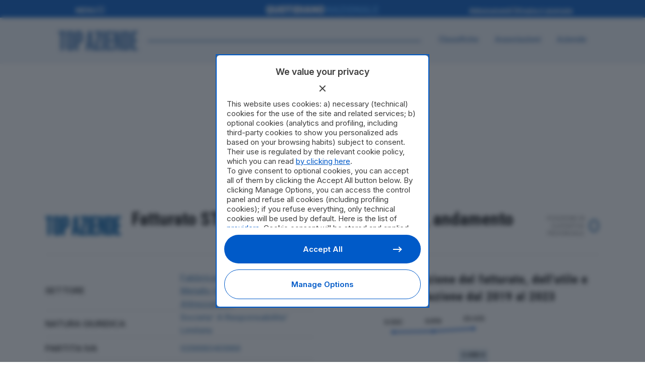

--- FILE ---
content_type: text/css
request_url: https://cdn-static.quotidiano.net/partner-menu/main.32671d4d.css
body_size: 7169
content:
@import url(https://fonts.googleapis.com/css?family=Roboto+Condensed:300,400,700);#qn-react-menu .hamburger{width:40px;height:40px;margin:0;padding:10px;position:relative;cursor:pointer;float:left}#qn-react-menu .hamburger.hamburger--open .hamburger__line.hamburger__line--top{position:absolute;top:50%;left:50%;-webkit-transform:translate(-50%,-50%) rotate(45deg);transform:translate(-50%,-50%) rotate(45deg);margin:0}#qn-react-menu .hamburger.hamburger--open .hamburger__line.hamburger__line--mid{top:50%;left:50%;margin:0;-webkit-transform:translate(-50%,-50%) rotate(-45deg);transform:translate(-50%,-50%) rotate(-45deg)}#qn-react-menu .hamburger.hamburger--open .hamburger__line.hamburger__line--bottom{opacity:0}#qn-react-menu .hamburger .hamburger__line{height:2px;width:100%;background-color:#000;min-height:1px;width:20px;transition:all .3s ease-in-out}#qn-react-menu .hamburger .hamburger__line.hamburger__line--top{position:absolute;top:15px;left:50%;-webkit-transform:translateX(-50%);transform:translateX(-50%)}#qn-react-menu .hamburger .hamburger__line.hamburger__line--mid{position:absolute;top:20px;left:50%;-webkit-transform:translateX(-50%);transform:translateX(-50%)}#qn-react-menu .hamburger .hamburger__line.hamburger__line--bottom{position:absolute;top:25px;left:50%;-webkit-transform:translateX(-50%);transform:translateX(-50%);opacity:1;transition:opacity .3s ease-in-out}#qn-react-menu .network-menu{border-bottom:1px solid #ddd;border-top:1px solid #eee;box-shadow:0 1px 2px #ddd;background:#fff;position:relative;z-index:10000}#qn-react-menu .network-menu:after{content:"";clear:both;display:block}@media (max-width:767px){#qn-react-menu .network-menu{display:none}}@media (max-width:1024px) and (min-width:768px){#qn-react-menu .network-menu{width:1024px}}#qn-react-menu .network-menu.network-menu--modal{background-color:#fff}#qn-react-menu .network-menu .network-menu__inner{width:1024px;padding-left:22px;padding-right:22px;margin:auto;background-color:#fff;position:relative}#qn-react-menu .network-menu .network-menu__inner:after{content:"";clear:both;display:block}@media (max-width:767px){#qn-react-menu .network-menu .network-menu__inner{max-width:100%;padding:0}}#qn-react-menu .network-menu .network-menu__links{float:right;margin:0;color:#000}#qn-react-menu .network-menu .network-menu__links a{color:#000}#qn-react-menu .network-menu .menu-item{display:inline-block;margin-left:20px;-webkit-user-select:none;user-select:none;position:relative}#qn-react-menu .network-menu .menu-item:hover>a{color:#005ac8;text-decoration:none}body.ilgiorno #qn-react-menu .network-menu .menu-item:hover>a,body.ilresto #qn-react-menu .network-menu .menu-item:hover>a,body.lanazione #qn-react-menu .network-menu .menu-item:hover>a{color:#005ac8}body.iltelegrafo #qn-react-menu .network-menu .menu-item:hover>a{color:#9d1a33}#qn-react-menu .network-menu .menu-item.menu-item--dropdown{line-height:40px;line-height:37px}#qn-react-menu .network-menu .menu-item.menu-item--dropdown .dropdown{top:40px;border-color:#005ac8;border-top:2px solid #005ac8}body.ilgiorno #qn-react-menu .network-menu .menu-item.menu-item--dropdown .dropdown,body.ilresto #qn-react-menu .network-menu .menu-item.menu-item--dropdown .dropdown,body.lanazione #qn-react-menu .network-menu .menu-item.menu-item--dropdown .dropdown{border-color:#005ac8}body.iltelegrafo #qn-react-menu .network-menu .menu-item.menu-item--dropdown .dropdown{border-color:#9d1a33}#qn-react-menu .network-menu .menu-item.menu-item--dropdown .dropdown .dropdown__item a{text-transform:uppercase;line-height:normal}#qn-react-menu .network-menu .menu-item.menu-item--evident a{font-weight:700;color:#005ac8}body.ilgiorno #qn-react-menu .network-menu .menu-item.menu-item--evident a,body.ilresto #qn-react-menu .network-menu .menu-item.menu-item--evident a,body.lanazione #qn-react-menu .network-menu .menu-item.menu-item--evident a{color:#005ac8}body.iltelegrafo #qn-react-menu .network-menu .menu-item.menu-item--evident a{color:#9d1a33}#qn-react-menu .network-menu .menu-item a{line-height:40px;display:block;transition:color .3s ease-in-out;color:#000}#qn-react-menu .network-text{line-height:40px;transition:color .3s ease-in-out;color:#000;text-transform:uppercase;display:inline-block;font-size:20px}#qn-react-menu .network-text img{height:32px}#qn-react-menu .network-logo{float:left;line-height:40px;-webkit-user-select:none;user-select:none}#qn-react-menu .network-logo.multilogo{line-height:0}#qn-react-menu .network-logo.multilogo>:first-child{margin-right:5px}#qn-react-menu .network-logo:hover,#qn-react-menu .network-logo:hover .network-logo__text{text-decoration:none}#qn-react-menu .network-logo.network-logo--inline .network-logo__text{font-size:18px;float:right;line-height:normal;color:#4b4b4b;margin-left:5px;margin-top:4px;font-weight:300}#qn-react-menu .network-logo.network-logo--inline .network-logo__image{display:inline-block;height:24px;vertical-align:middle}#qn-react-menu .network-logo.network-logo--inline .network-logo__image .svg{height:24px}#qn-react-menu .network-logo .network-logo__text{font-size:12px;margin-top:-3px;margin-bottom:-5px;color:#000;transition:color .2s ease-in-out;-webkit-user-select:none;user-select:none}#qn-react-menu .network-logo .network-logo__text:hover{color:#000}#qn-react-menu .network-logo>a{display:inline-block;height:30px}#qn-react-menu .network-logo>a>img{height:44px;max-width:200px}#qn-react-menu .network-logo .network-logo__image,#qn-react-menu .network-logo .network-logo__image .svg{height:20px}#qn-react-menu .network-menu__hamburger{float:left;cursor:pointer}#qn-react-menu .network-menu__hamburger:after{content:"";clear:both;display:block}#qn-react-menu .network-menu__hamburger .hamburger{margin-left:-10px}@media (max-width:767px){#qn-react-menu .network-menu__hamburger .hamburger{margin:5px 0 0 10px}}#qn-react-menu .network-menu-close{float:left;line-height:40px;-webkit-user-select:none;user-select:none;cursor:pointer}#qn-react-menu .badge{position:absolute;top:3px;right:-8px;display:block;width:16px;height:16px;text-align:center;border-radius:50%;-webkit-animation:pulse 1s ease-in-out infinite;animation:pulse 1s ease-in-out infinite}#qn-react-menu .badge,body.ilgiorno #qn-react-menu .badge,body.ilresto #qn-react-menu .badge,body.lanazione #qn-react-menu .badge{background-color:#005ac8}body.iltelegrafo #qn-react-menu .badge{background-color:#9d1a33}#qn-react-menu .badge .badge--number{font-size:11px;color:#fff;line-height:17px}@-webkit-keyframes pulse{10%{-webkit-transform:scale(1);transform:scale(1)}50%{-webkit-transform:scale(1.2);transform:scale(1.2)}}@keyframes pulse{10%{-webkit-transform:scale(1);transform:scale(1)}50%{-webkit-transform:scale(1.2);transform:scale(1.2)}}@-webkit-keyframes animateBackgroundSize{0%{background-size:0 100%}to{background-size:100% 100%}}@keyframes animateBackgroundSize{0%{background-size:0 100%}to{background-size:100% 100%}}#qn-react-menu .header-wrapper.header-wrapper--compressed .edition .edition__header{padding-top:5px;padding-bottom:5px}#qn-react-menu .header-wrapper.header-wrapper--compressed .edition .edition__header svg{max-width:300px}#qn-react-menu .header-wrapper.header-wrapper--compressed .edition .edition-header__subtitle{display:none}#qn-react-menu .edition{position:relative;text-align:center;width:1024px;padding-left:22px;padding-right:22px;margin:auto;background-color:#fff}@media (max-width:767px){#qn-react-menu .edition{max-width:100%;padding:0;display:none}}#qn-react-menu .edition .edition__header{padding-top:50px;padding-bottom:50px}.qn #qn-react-menu .edition .edition__header{padding-top:15px;padding-bottom:15px}body.edizione #qn-react-menu .edition .edition__header a{display:inline-block;vertical-align:bottom}body.edizione #qn-react-menu .edition .edition__header a:last-of-type .svg{max-width:none}body.edizione #qn-react-menu .edition .edition__header .edition-header__city{display:inline-block;vertical-align:bottom;color:#000;text-transform:uppercase;margin-left:10px;font-family:Roboto Condensed;font-size:36px;font-weight:700;line-height:normal;margin-bottom:0;height:40px;line-height:40px}body.edizione #qn-react-menu .edition .edition__header .svg{max-height:40px;max-width:300px}@media (max-width:767px){body.edizione #qn-react-menu .edition .edition__header .svg{max-height:50px}}#qn-react-menu .edition .edition__header .logo{display:block;cursor:pointer;transition:all .5s ease-in-out;text-decoration:none;height:40px}.ilresto #qn-react-menu .edition .edition__header .logo{height:50px}#qn-react-menu .edition .edition__header .logo .svg{height:60px;display:inline-block;vertical-align:bottom}.ilresto #qn-react-menu .edition .edition__header .logo .svg{padding:3px 0}.lanazione #qn-react-menu .edition .edition__header .logo .svg{padding:9px 0}.ilgiorno #qn-react-menu .edition .edition__header .logo .svg{padding:9.5px 0}#qn-react-menu .edition .edition__header .edition-header__subtitle{display:inline-block}#qn-react-menu .edition .edition__header .edition-header__subtitle-item{display:inline-block;vertical-align:middle}#qn-react-menu .edition .edition__header .edition-header__subtitle-item.edition-header__title{font-size:16px;line-height:normal;font-weight:400;margin-bottom:0}#qn-react-menu .edition .edition__header .edition-header__subtitle-item:after{content:"";width:5px;height:5px;display:inline-block;background-color:#ddd;border-radius:50%;margin-left:10px;margin-right:10px;margin-bottom:3px}#qn-react-menu .edition .edition__header .edition-header__subtitle-item:last-child:after{content:none}#qn-react-menu .edition .edition__header .edition-header__date{font-weight:400}#qn-react-menu .edition .edition__header .edition-header__last-update{display:inline-block;vertical-align:middle;font-weight:300}#qn-react-menu .edition .edition__header .edition-header__last-update strong,body.ilgiorno #qn-react-menu .edition .edition__header .edition-header__last-update strong,body.ilresto #qn-react-menu .edition .edition__header .edition-header__last-update strong,body.lanazione #qn-react-menu .edition .edition__header .edition-header__last-update strong{color:#005ac8}body.iltelegrafo #qn-react-menu .edition .edition__header .edition-header__last-update strong{color:#9d1a33}body.edizione.ilresto #qn-react-menu .edition .svg{max-height:50px;padding:0!important}body.edizione.ilgiorno #qn-react-menu .edition .svg,body.edizione.lanazione #qn-react-menu .edition .svg{max-height:42px;padding:0!important}body.edizione.iltelegrafo #qn-react-menu .edition .svg{max-height:38px;padding:0!important}body.detail-page.ilresto #qn-react-menu body.detail-page .edition .svg,body.detail-page.ilresto #qn-react-menu body.error-page .edition .svg,body.ilresto #qn-react-menu body.detail-page .edition .svg,body.ilresto #qn-react-menu body.error-page .edition .svg{max-height:50px}body.detail-page.lanazione #qn-react-menu body.detail-page .edition .svg,body.detail-page.lanazione #qn-react-menu body.error-page .edition .svg,body.lanazione #qn-react-menu body.detail-page .edition .svg,body.lanazione #qn-react-menu body.error-page .edition .svg{max-height:45px}body.detail-page.ilgiorno #qn-react-menu body.detail-page .edition .svg,body.detail-page.ilgiorno #qn-react-menu body.error-page .edition .svg,body.ilgiorno #qn-react-menu body.detail-page .edition .svg,body.ilgiorno #qn-react-menu body.error-page .edition .svg{max-height:42px}body.detail-page.iltelegrafo #qn-react-menu body.detail-page .edition .svg,body.detail-page.iltelegrafo #qn-react-menu body.error-page .edition .svg,body.iltelegrafo #qn-react-menu body.detail-page .edition .svg,body.iltelegrafo #qn-react-menu body.error-page .edition .svg{max-height:48px}#qn-react-menu body.detail-page .edition .edition__header,#qn-react-menu body.error-page .edition .edition__header{padding-top:15px;padding-bottom:15px}#qn-react-menu body.detail-page .edition .edition__header .edition-header__subtitle,#qn-react-menu body.error-page .edition .edition__header .edition-header__subtitle{display:none}#qn-react-menu body.detail-page .edition .edition__header .svg,#qn-react-menu body.error-page .edition .edition__header .svg{display:inline-block;vertical-align:bottom;max-width:300px}@media (max-width:767px){#qn-react-menu body.detail-page .edition .edition__header .svg,#qn-react-menu body.error-page .edition .edition__header .svg{max-height:50px}}#qn-react-menu .social{display:inline-block}#qn-react-menu .social .social__icon{display:inline-block;vertical-align:middle;width:24px;height:24px;padding:5px;border-radius:50%;margin-right:10px;transition:all .2s ease-in-out}#qn-react-menu .social .social__icon:hover{-webkit-transform:scale(1.1);transform:scale(1.1)}#qn-react-menu .social .social__icon.social__icon--twitter{background-color:#55acee}#qn-react-menu .social .social__icon.social__icon--youtube{background-color:#cd201f}#qn-react-menu .social .social__icon.social__icon--facebook{background-color:#3b5999}#qn-react-menu .social .social__icon.social__icon--instagram{background-color:#e4405f}#qn-react-menu .social .social__icon .svg{fill:#fff;max-width:100%;max-height:100%}#qn-react-menu .social.social--no-bg .social__icon{background-color:initial;padding:0}#qn-react-menu .social.social--no-bg .social__icon .svg{fill:none}#qn-react-menu .social.social--no-bg .social__icon.social__icon--twitter .svg{fill:#55acee}#qn-react-menu .social.social--no-bg .social__icon.social__icon--youtube .svg{fill:#cd201f}#qn-react-menu .social.social--no-bg .social__icon.social__icon--facebook .svg{max-width:24px;max-height:24px;fill:#3b5999}#qn-react-menu .social.social--no-bg .social__icon.social__icon--instagram .svg{fill:#e4405f}.qn #qn-react-menu .edition-menu{border-top:none}#qn-react-menu .edition-menu.edition-menu--show-search-bar .menu-section{display:none}#qn-react-menu .edition-menu.edition-menu--show-search-bar .edition-menu-inner{height:80px}#qn-react-menu .edition-menu.edition-menu--show-search-bar .menu-section--search-input{display:block;padding-top:15px;height:80px;position:relative}#qn-react-menu .edition-menu.edition-menu--show-search-bar .menu-section--search-input:after{content:"";clear:both;display:block}#qn-react-menu .edition-menu .menu-item.active a,body.ilgiorno #qn-react-menu .edition-menu .menu-item.active a,body.ilresto #qn-react-menu .edition-menu .menu-item.active a,body.lanazione #qn-react-menu .edition-menu .menu-item.active a{color:#005ac8}body.iltelegrafo #qn-react-menu .edition-menu .menu-item.active a{color:#9d1a33}#qn-react-menu .edition-menu .menu-item .menu-item__link{font-weight:700;display:block;color:#000;line-height:50px}#qn-react-menu .edition-menu,#qn-react-menu .trends-menu{border-top:1px solid #ddd;border-bottom:1px solid #ddd;-webkit-user-select:none;user-select:none;transition:background-color .3s ease-in-out}#qn-react-menu .edition-menu:after,#qn-react-menu .trends-menu:after{content:"";clear:both;display:block}@media (max-width:767px){#qn-react-menu .edition-menu,#qn-react-menu .trends-menu{display:none}}@media (max-width:1024px) and (min-width:768px){#qn-react-menu .edition-menu,#qn-react-menu .trends-menu{width:1024px}}#qn-react-menu .edition-menu-inner,#qn-react-menu .trends-menu-inner{width:1024px;padding-left:22px;padding-right:22px;margin:auto;background-color:#fff;width:1022px;transition:background-color .3s ease-in-out;position:relative}#qn-react-menu .edition-menu-inner:after,#qn-react-menu .trends-menu-inner:after{content:"";clear:both;display:block}@media (max-width:767px){#qn-react-menu .edition-menu-inner,#qn-react-menu .trends-menu-inner{max-width:100%;padding:0}}#qn-react-menu .menu-sections{display:block}#qn-react-menu .menu-sections:after{content:"";clear:both;display:block}#qn-react-menu .menu-section{display:inline-block;margin-bottom:0;padding-left:0}#qn-react-menu .menu-section.menu-section--main{float:left;margin-right:20px}#qn-react-menu .menu-section.menu-section--trends{float:left;max-width:36%;white-space:nowrap;overflow:auto;overflow-x:hidden}#qn-react-menu .menu-section.menu-section--trends::-webkit-scrollbar{display:none}#qn-react-menu .menu-section.menu-section--trendingtopics .menu-item .menu-item__link,#qn-react-menu .menu-section.menu-section--trends .menu-item .menu-item__link{display:block;color:#000;line-height:50px;font-size:16px;font-weight:300}#qn-react-menu .menu-section.menu-section--trendingtopics{width:100%;text-align:center;height:50px}#qn-react-menu .menu-section.menu-section--side{float:right;margin-left:20px}#qn-react-menu .menu-section.menu-section--side ul.dropdown--grid{width:300px;margin-bottom:0}#qn-react-menu .menu-section.menu-section--search{position:absolute;right:20px;top:0}#qn-react-menu .menu-section.menu-section--search .menu-item{display:inline-block;height:50px;padding:0;cursor:pointer;margin-right:0}#qn-react-menu .menu-section.menu-section--search .menu-item__icon{height:50px;width:100%;display:block;text-align:center}#qn-react-menu .menu-section.menu-section--search .menu-item__icon .svg{height:50px;padding:15px 0;opacity:.4;transition:opacity .3s ease-in-out,-webkit-transform .3s ease-in-out;transition:transform .3s ease-in-out,opacity .3s ease-in-out;transition:transform .3s ease-in-out,opacity .3s ease-in-out,-webkit-transform .3s ease-in-out}#qn-react-menu .menu-section.menu-section--search .menu-item__icon:hover .svg{-webkit-transform:scale(1.1);transform:scale(1.1);opacity:1}#qn-react-menu .menu-section.menu-section--search-input{width:100%;display:none;height:50px;background-color:initial;font-size:24px}#qn-react-menu .menu-section.menu-section--search-input .menu-item{margin-right:0}#qn-react-menu .menu-section.menu-section--search-input input{height:30px;width:80%;margin-top:10px;margin-bottom:10px;border:0;display:inline-block;background-color:initial;vertical-align:middle}#qn-react-menu .menu-section.menu-section--search-input input:active,#qn-react-menu .menu-section.menu-section--search-input input:focus{outline:none}#qn-react-menu .menu-section.menu-section--search-input button{vertical-align:middle;margin-right:20px;height:50px;float:left;border:0;outline:none;background:none}#qn-react-menu .menu-section.menu-section--search-input button .svg{height:50px;width:50px;padding:15px;opacity:.4}#qn-react-menu .menu-section.menu-section--search-input .menu-item__icon{display:inline-block;vertical-align:middle;margin-right:20px;height:50px}#qn-react-menu .menu-section.menu-section--search-input .menu-item__icon .svg{height:50px;width:50px;padding:15px;transition:-webkit-transform .3s ease-in-out;transition:transform .3s ease-in-out;transition:transform .3s ease-in-out,-webkit-transform .3s ease-in-out}#qn-react-menu .menu-section.menu-section--search-input .menu-item__icon.menu-item__icon--close{float:right;padding-left:10px;padding-right:10px;margin-right:0;position:absolute;top:50%;right:0;-webkit-transform:translateY(-50%);transform:translateY(-50%);cursor:pointer}#qn-react-menu .menu-section.menu-section--search-input .menu-item__icon.menu-item__icon--close span{display:none}#qn-react-menu .menu-section.menu-section--search-input .menu-item__icon.menu-item__icon--close:after{content:"\2715";width:22px;height:50px;line-height:50px;font-style:normal;font-weight:400;font-size:26px;position:absolute;top:0;right:10px;display:inline;transition:color .3s ease-in-out,-webkit-transform .3s ease-in-out;transition:color .3s ease-in-out,transform .3s ease-in-out;transition:color .3s ease-in-out,transform .3s ease-in-out,-webkit-transform .3s ease-in-out}#qn-react-menu .menu-section.menu-section--search-input .menu-item__icon.menu-item__icon--close:hover:after{-webkit-transform:scale(1.25);transform:scale(1.25);color:#005ac8}body.ilgiorno #qn-react-menu .menu-section.menu-section--search-input .menu-item__icon.menu-item__icon--close:hover:after,body.ilresto #qn-react-menu .menu-section.menu-section--search-input .menu-item__icon.menu-item__icon--close:hover:after,body.lanazione #qn-react-menu .menu-section.menu-section--search-input .menu-item__icon.menu-item__icon--close:hover:after{color:#005ac8}body.iltelegrafo #qn-react-menu .menu-section.menu-section--search-input .menu-item__icon.menu-item__icon--close:hover:after{color:#9d1a33}#qn-react-menu .menu-item{display:inline-block;margin-right:10px;position:relative}#qn-react-menu .menu-item:last-child{margin-right:0}#qn-react-menu .menu-item.menu-item--dropdown{color:#000;text-decoration:none;cursor:pointer}#qn-react-menu .menu-item.menu-item--dropdown:hover,body.ilgiorno #qn-react-menu .menu-item.menu-item--dropdown:hover,body.ilresto #qn-react-menu .menu-item.menu-item--dropdown:hover,body.lanazione #qn-react-menu .menu-item.menu-item--dropdown:hover{color:#005ac8}body.iltelegrafo #qn-react-menu .menu-item.menu-item--dropdown:hover{color:#9d1a33}#qn-react-menu .menu-item.menu-item--dropdown.menu-item--dropdown--open .menu-item__icon{-webkit-transform:translateY(-2px) rotate(180deg);transform:translateY(-2px) rotate(180deg)}#qn-react-menu .menu-item.menu-item--dropdown.menu-item--dropdown--open .dropdown{display:block}#qn-react-menu .menu-item.menu-item--dropdown.menu-item--dropdown--open.menu-item--dropdown--fill{padding-left:20px;background-color:#005ac8;color:#fff}body.ilgiorno #qn-react-menu .menu-item.menu-item--dropdown.menu-item--dropdown--open.menu-item--dropdown--fill,body.ilresto #qn-react-menu .menu-item.menu-item--dropdown.menu-item--dropdown--open.menu-item--dropdown--fill,body.lanazione #qn-react-menu .menu-item.menu-item--dropdown.menu-item--dropdown--open.menu-item--dropdown--fill{background-color:#005ac8}body.iltelegrafo #qn-react-menu .menu-item.menu-item--dropdown.menu-item--dropdown--open.menu-item--dropdown--fill{background-color:#9d1a33}#qn-react-menu .menu-item.menu-item--dropdown.menu-item--dropdown--open.menu-item--dropdown--fill .span.menu-item__link{color:#fff}#qn-react-menu .menu-item.menu-item--dropdown .menu-item__icon{display:inline-block;margin-left:8px;vertical-align:middle;width:8px;height:8px;line-height:50px;display:block;position:relative}#qn-react-menu .menu-item.menu-item--dropdown .menu-item__icon,#qn-react-menu .menu-item.menu-item--dropdown .menu-item__icon:before{transition:-webkit-transform .3s ease-in-out;transition:transform .3s ease-in-out;transition:transform .3s ease-in-out,-webkit-transform .3s ease-in-out}#qn-react-menu .menu-item.menu-item--dropdown .menu-item__icon:before{color:#005ac8;content:"\25E2";font-style:normal;line-height:8px;font-size:8px;position:absolute;top:0;left:0;-webkit-transform:translateY(-4px) rotate(45deg);transform:translateY(-4px) rotate(45deg)}body.ilgiorno #qn-react-menu .menu-item.menu-item--dropdown .menu-item__icon:before,body.ilresto #qn-react-menu .menu-item.menu-item--dropdown .menu-item__icon:before,body.lanazione #qn-react-menu .menu-item.menu-item--dropdown .menu-item__icon:before{color:#005ac8}body.iltelegrafo #qn-react-menu .menu-item.menu-item--dropdown .menu-item__icon:before{color:#9d1a33}#qn-react-menu .menu-item.menu-item--dropdown .menu-item__icon .svg{display:block;width:100%;height:auto}#qn-react-menu .menu-item.menu-item--dropdown .menu-item__icon .svg .styleme,body.ilgiorno #qn-react-menu .menu-item.menu-item--dropdown .menu-item__icon .svg .styleme,body.ilresto #qn-react-menu .menu-item.menu-item--dropdown .menu-item__icon .svg .styleme,body.lanazione #qn-react-menu .menu-item.menu-item--dropdown .menu-item__icon .svg .styleme{fill:#005ac8}body.iltelegrafo #qn-react-menu .menu-item.menu-item--dropdown .menu-item__icon .svg .styleme{fill:#9d1a33}#qn-react-menu .menu-item .menu-item__link{font-size:18px;text-transform:uppercase;color:#000;text-decoration:none;cursor:pointer;transition:color .2s ease-in-out}#qn-react-menu .menu-item .menu-item__link:hover,body.ilgiorno #qn-react-menu .menu-item .menu-item__link:hover,body.ilresto #qn-react-menu .menu-item .menu-item__link:hover,body.lanazione #qn-react-menu .menu-item .menu-item__link:hover{color:#005ac8}body.iltelegrafo #qn-react-menu .menu-item .menu-item__link:hover{color:#9d1a33}#qn-react-menu .menu-item .menu-item__link .menu-item__icon{line-height:50px;display:inline-block}#qn-react-menu .dropdown{padding-left:0;position:absolute;z-index:10000;background-color:#fff;color:#000;box-shadow:3px 3px 10px rgba(0,0,0,.4);top:50px;min-width:220px;display:none;border-color:#e91701 #005ac8 #005ac8;border-top:2px solid #005ac8}body.ilgiorno #qn-react-menu .dropdown,body.ilresto #qn-react-menu .dropdown,body.lanazione #qn-react-menu .dropdown{border-color:#005ac8}body.iltelegrafo #qn-react-menu .dropdown{border-color:#9d1a33}#qn-react-menu .dropdown ul{padding-left:0}#qn-react-menu .dropdown.dropdown--right-side{right:-20px}#qn-react-menu .dropdown ul.dropdown--grid{display:-webkit-flex;display:flex;-webkit-justify-content:center;justify-content:center;-webkit-flex-flow:wrap;flex-flow:wrap;padding:10px;width:350px;-webkit-justify-content:flex-start;justify-content:flex-start;-webkit-align-items:center;align-items:center}#qn-react-menu .dropdown ul.dropdown--grid.dropdown--grid--1{padding:0;width:100%;display:block}#qn-react-menu .dropdown ul.dropdown--grid.dropdown--grid--1 li.dropdown__item{-webkit-flex:0 0 100%;flex:0 0 100%;line-height:normal;border-bottom:1px solid #eee}#qn-react-menu .dropdown ul.dropdown--grid.dropdown--grid--1 li.dropdown__item a{padding:10px;display:block;font-size:14px;color:#000;text-transform:none;transition:color .2s ease-in-out,border-left .2s ease-in-out;border-left:0;border-color:#005ac8}body.ilgiorno #qn-react-menu .dropdown ul.dropdown--grid.dropdown--grid--1 li.dropdown__item a,body.ilresto #qn-react-menu .dropdown ul.dropdown--grid.dropdown--grid--1 li.dropdown__item a,body.lanazione #qn-react-menu .dropdown ul.dropdown--grid.dropdown--grid--1 li.dropdown__item a{border-color:#005ac8}body.iltelegrafo #qn-react-menu .dropdown ul.dropdown--grid.dropdown--grid--1 li.dropdown__item a{border-color:#9d1a33}#qn-react-menu .dropdown ul.dropdown--grid.dropdown--grid--1 li.dropdown__item a:hover{color:#e91701;text-decoration:none;border-left:4px solid;border-color:#005ac8}body.ilgiorno #qn-react-menu .dropdown ul.dropdown--grid.dropdown--grid--1 li.dropdown__item a:hover,body.ilresto #qn-react-menu .dropdown ul.dropdown--grid.dropdown--grid--1 li.dropdown__item a:hover,body.lanazione #qn-react-menu .dropdown ul.dropdown--grid.dropdown--grid--1 li.dropdown__item a:hover{border-color:#005ac8}body.iltelegrafo #qn-react-menu .dropdown ul.dropdown--grid.dropdown--grid--1 li.dropdown__item a:hover{border-color:#9d1a33}#qn-react-menu .dropdown ul.dropdown--grid.dropdown--grid--2{width:350px;max-width:100%}#qn-react-menu .dropdown ul.dropdown--grid.dropdown--grid--2 li.dropdown__item{-webkit-flex:0 0 50%;flex:0 0 50%}#qn-react-menu .dropdown ul.dropdown--grid.dropdown--grid--3{width:400px;max-width:100%}#qn-react-menu .dropdown ul.dropdown--grid.dropdown--grid--3 li.dropdown__item{-webkit-flex:0 0 33%;flex:0 0 33%}#qn-react-menu .dropdown ul.dropdown--grid.dropdown--grid--4{width:500px;max-width:100%}#qn-react-menu .dropdown ul.dropdown--grid.dropdown--grid--4 li.dropdown__item{-webkit-flex:0 0 25%;flex:0 0 25%}#qn-react-menu .dropdown ul.dropdown--grid li.dropdown__item{-webkit-flex:1 0 50%;flex:1 0 50%;border:0}#qn-react-menu .dropdown ul.dropdown--grid li.dropdown__item a{transition:color .2s ease-in-out}#qn-react-menu .dropdown ul.dropdown--grid li.dropdown__item a:hover{border:0;color:#005ac8}body.ilgiorno #qn-react-menu .dropdown ul.dropdown--grid li.dropdown__item a:hover,body.ilresto #qn-react-menu .dropdown ul.dropdown--grid li.dropdown__item a:hover,body.lanazione #qn-react-menu .dropdown ul.dropdown--grid li.dropdown__item a:hover{color:#005ac8}body.iltelegrafo #qn-react-menu .dropdown ul.dropdown--grid li.dropdown__item a:hover{color:#9d1a33}#qn-react-menu .dropdown.dropdown--centered{right:0;left:0}@media (max-width:767px){#qn-react-menu .dropdown.dropdown--centered{top:40px}}#qn-react-menu .dropdown.dropdown--grid,#qn-react-menu .dropdown .dropdown--grid{display:-webkit-flex;display:flex;-webkit-flex-wrap:wrap;flex-wrap:wrap;-webkit-flex-direction:row;flex-direction:row}#qn-react-menu .dropdown .dropdown__item{display:block;line-height:normal;border-bottom:1px solid #eee}#qn-react-menu .dropdown .dropdown__item a{padding:10px;display:block;font-size:14px;color:#000;text-transform:none;transition:color .2s ease-in-out,border-left .2s ease-in-out;border-left:0;border-color:#005ac8}body.ilgiorno #qn-react-menu .dropdown .dropdown__item a,body.ilresto #qn-react-menu .dropdown .dropdown__item a,body.lanazione #qn-react-menu .dropdown .dropdown__item a{border-color:#005ac8}body.iltelegrafo #qn-react-menu .dropdown .dropdown__item a{border-color:#9d1a33}#qn-react-menu .dropdown .dropdown__item a:hover{color:#005ac8;text-decoration:none;border-left:4px solid;border-color:#005ac8}body.ilgiorno #qn-react-menu .dropdown .dropdown__item a:hover,body.ilresto #qn-react-menu .dropdown .dropdown__item a:hover,body.lanazione #qn-react-menu .dropdown .dropdown__item a:hover{color:#005ac8}body.iltelegrafo #qn-react-menu .dropdown .dropdown__item a:hover{color:#9d1a33}body.ilgiorno #qn-react-menu .dropdown .dropdown__item a:hover,body.ilresto #qn-react-menu .dropdown .dropdown__item a:hover,body.lanazione #qn-react-menu .dropdown .dropdown__item a:hover{border-color:#005ac8}body.iltelegrafo #qn-react-menu .dropdown .dropdown__item a:hover{border-color:#9d1a33}@media (max-width:767px){#qn-react-menu .placeholder{float:none!important}}#qn-react-menu .header-wrapper .submenu{position:relative;border-bottom:1px solid #eaeaea;-webkit-user-select:none;user-select:none}@media (max-width:767px){#qn-react-menu .header-wrapper .submenu{display:none}}#qn-react-menu .header-wrapper .submenu .submenu__inner{width:1024px;padding-left:22px;margin:auto;background-color:initial;padding-right:0}#qn-react-menu .header-wrapper .submenu .submenu__inner:after{content:"";clear:both;display:block}@media (max-width:767px){#qn-react-menu .header-wrapper .submenu .submenu__inner{max-width:100%;padding:0}}#qn-react-menu .header-wrapper .submenu .menu-item{margin-right:10px}#qn-react-menu .header-wrapper .submenu .menu-item.active a,body.ilgiorno #qn-react-menu .header-wrapper .submenu .menu-item.active a,body.ilresto #qn-react-menu .header-wrapper .submenu .menu-item.active a,body.lanazione #qn-react-menu .header-wrapper .submenu .menu-item.active a{color:#005ac8}body.iltelegrafo #qn-react-menu .header-wrapper .submenu .menu-item.active a{color:#9d1a33}#qn-react-menu .header-wrapper .submenu .menu-item:last-child{margin-right:0}#qn-react-menu .header-wrapper .submenu .menu-item__link{font-size:14px;color:#4b4b4b;line-height:2.2em;text-transform:none}#qn-react-menu .header-wrapper .submenu .menu-item__link:hover{color:#000}#qn-react-menu .mobile-navigation-container{position:fixed;z-index:1;display:none;border-top:1px solid #ddd;top:50px;left:0;right:0;bottom:0;overflow:auto}#qn-react-menu .mobile-navigation-container.mobile-navigation--open{display:block}#qn-react-menu .mobile-navigation-container .footer{background-color:#eee;padding:10px}#qn-react-menu .mobile-navigation-container .footer .footer__column{border-bottom:0}#qn-react-menu .mobile-navigation-container .footer .footer__column>div{font-size:16px;color:#999}#qn-react-menu .mobile-navigation-container .footer .footer__column>div a{color:#4b4b4b;margin-right:10px}#qn-react-menu .mobile-navigation-container__inner{background-color:#fff;position:absolute;top:0;left:0;right:0;bottom:0}#qn-react-menu .mobile-navigation{background-color:#eee}#qn-react-menu .mobile-navigation.mobile-navigation--separator{border-bottom:4px solid #ddd}#qn-react-menu .mobile-navigation.mobile-navigation--background{background-color:#f6f6f6;padding:10px;border-bottom:1px solid #ddd}#qn-react-menu .mobile-navigation.mobile-navigation--bold .mobile-navigation__item{font-weight:700}#qn-react-menu .mobile-navigation .mobile-navigation__item{background-color:#fff;display:block;padding:10px;text-transform:uppercase;color:#000;border-bottom:1px solid #eee;position:relative;height:56px}#qn-react-menu .mobile-navigation .mobile-navigation__item.active,body.ilgiorno #qn-react-menu .mobile-navigation .mobile-navigation__item.active,body.ilresto #qn-react-menu .mobile-navigation .mobile-navigation__item.active,body.lanazione #qn-react-menu .mobile-navigation .mobile-navigation__item.active{color:#005ac8}body.iltelegrafo #qn-react-menu .mobile-navigation .mobile-navigation__item.active{color:#9d1a33}#qn-react-menu .mobile-navigation .mobile-navigation__item.active a,body.ilgiorno #qn-react-menu .mobile-navigation .mobile-navigation__item.active a,body.ilresto #qn-react-menu .mobile-navigation .mobile-navigation__item.active a,body.lanazione #qn-react-menu .mobile-navigation .mobile-navigation__item.active a{color:#005ac8}body.iltelegrafo #qn-react-menu .mobile-navigation .mobile-navigation__item.active a{color:#9d1a33}#qn-react-menu .mobile-navigation .mobile-navigation__item.mobile-navigation--child{background-color:#eee;font-size:14px;font-weight:400;border-top:1px solid #ddd;border-bottom:1px solid #ddd}#qn-react-menu .mobile-navigation .mobile-navigation__item.mobile-navigation__item--featured,body.ilgiorno #qn-react-menu .mobile-navigation .mobile-navigation__item.mobile-navigation__item--featured,body.ilresto #qn-react-menu .mobile-navigation .mobile-navigation__item.mobile-navigation__item--featured,body.lanazione #qn-react-menu .mobile-navigation .mobile-navigation__item.mobile-navigation__item--featured{color:#005ac8}body.iltelegrafo #qn-react-menu .mobile-navigation .mobile-navigation__item.mobile-navigation__item--featured{color:#9d1a33}#qn-react-menu .mobile-navigation .mobile-navigation__item .svg{width:100%;max-width:120px;height:25px;line-height:normal;margin:8px 0}#qn-react-menu .mobile-navigation .mobile-navigation__item .external-link-icon{position:absolute;top:50%;right:10px}#qn-react-menu .mobile-navigation .mobile-navigation__item .external-link-icon:after{content:" ";position:absolute;top:-8px;right:0;width:16px;height:16px;background:transparent url(/static/media/external-link.2b6d0335.svg) no-repeat 50% 50%;background-size:contain;opacity:.25}#qn-react-menu .mobile-menu .dropdown .dropdown__item a{font-weight:700}#qn-react-menu .mobile-navigation-search{position:relative;overflow:hidden;background-color:#fff;border:1px solid #ddd;border-radius:5px;box-shadow:0 2px 4px 0 rgba(0,0,0,.05);line-height:normal}#qn-react-menu .mobile-navigation-search:after{content:"";clear:both;display:block}#qn-react-menu .mobile-navigation-search button{position:absolute;top:0;width:40px;height:40px;right:0;background-color:#fff;border:none}#qn-react-menu .mobile-navigation-search button .svg{width:20px;opacity:.4}#qn-react-menu .mobile-navigation-search [type=search],#qn-react-menu .mobile-navigation-search__input{width:100%;width:calc(100% - 40px);border:none;padding:10px;text-transform:uppercase;min-height:40px}#qn-react-menu .mobile-navigation-search__button{position:absolute;top:0;width:40px;height:40px;right:0;background-color:#fff;border:none}#qn-react-menu .mobile-navigation-search__button .svg{width:20px}#qn-react-menu .accordion{background-color:#fff;border-radius:5px;overflow:hidden}@media (max-width:767px){#qn-react-menu .accordion{border-radius:0;border-bottom:1px solid #ddd}}#qn-react-menu .accordion.accordion--open .accordion__header-icon{-webkit-transform:translateY(-50%) rotate(180deg);transform:translateY(-50%) rotate(180deg)}#qn-react-menu .accordion.accordion--open .accordion__dropdown{border-top:1px solid #ddd}#qn-react-menu .accordion .accordion__header-icon{background-image:url([data-uri]);background-size:100%;position:absolute;-webkit-transform:translateY(-50%);transform:translateY(-50%);top:50%;right:10px;width:12px;height:12px;transition:-webkit-transform .3s ease-in-out;transition:transform .3s ease-in-out;transition:transform .3s ease-in-out,-webkit-transform .3s ease-in-out}#qn-react-menu .accordion ul{display:block;padding-left:0}#qn-react-menu .accordion ul li{display:block}#qn-react-menu .accordion .accordion__header{padding:10px;position:relative;-webkit-user-select:none;user-select:none}#qn-react-menu .accordion .accordion__header:after{content:"";clear:both;display:block}#qn-react-menu .accordion .accordion__header-label{float:left;font-weight:700;min-height:25px;text-transform:uppercase}#qn-react-menu .accordion .accordion__header-label.active,body.ilgiorno #qn-react-menu .accordion .accordion__header-label.active,body.ilresto #qn-react-menu .accordion .accordion__header-label.active,body.lanazione #qn-react-menu .accordion .accordion__header-label.active{color:#005ac8}body.iltelegrafo #qn-react-menu .accordion .accordion__header-label.active{color:#9d1a33}#qn-react-menu .accordion .accordion__header-label .svg{width:100%;max-width:120px;max-height:25px;position:absolute;top:50%;-webkit-transform:translateY(-50%);transform:translateY(-50%)}#qn-react-menu .accordion .accordion__dropdown{display:none;background-color:#f4f4f4}#qn-react-menu .accordion .accordion__dropdown .accordion__,#qn-react-menu .accordion .accordion__dropdown .accordion__dropdown--grid{padding:10px;display:-webkit-flex;display:flex;-webkit-flex-wrap:wrap;flex-wrap:wrap;margin-bottom:0}#qn-react-menu .accordion .accordion__dropdown .accordion__dropdown--grid li,#qn-react-menu .accordion .accordion__dropdown .accordion__ li{display:block;display:-webkit-flex;display:flex;text-align:left;-webkit-align-items:center;align-items:center;margin-right:10px;margin-bottom:10px;-webkit-justify-content:flex-start;justify-content:flex-start}#qn-react-menu .accordion .accordion__dropdown .accordion__dropdown--grid li a,#qn-react-menu .accordion .accordion__dropdown .accordion__ li a{font-size:14px;padding:5px 10px;border:1px solid #ddd;border-radius:5px;background-color:#fff}#qn-react-menu .accordion .accordion__dropdown .accordion__item{display:block;color:#4b4b4b;padding:5px 10px;font-size:14px;border-bottom:1px solid #ddd}#qn-react-menu .accordion .accordion__dropdown .accordion__item.active,body.ilgiorno #qn-react-menu .accordion .accordion__dropdown .accordion__item.active,body.ilresto #qn-react-menu .accordion .accordion__dropdown .accordion__item.active,body.lanazione #qn-react-menu .accordion .accordion__dropdown .accordion__item.active{color:#005ac8}body.iltelegrafo #qn-react-menu .accordion .accordion__dropdown .accordion__item.active{color:#9d1a33}#qn-react-menu .accordion .accordion__dropdown .accordion__item:hover{color:#000}#qn-react-menu .mobile-menu{background-color:#fff}@media (min-width:768px){#qn-react-menu .mobile-menu{display:none}}#qn-react-menu .mobile-menu.mobile-menu--fixed{position:fixed;top:0;left:0;right:0;z-index:1000}#qn-react-menu .mobile-menu .mobile-menu__inner{position:relative;border-bottom:1px solid #ddd;height:50px}#qn-react-menu .mobile-menu .mobile-menu__inner:after{content:"";clear:both;display:block}#qn-react-menu .mobile-menu .mobile-menu__logo{height:50px;display:block}#qn-react-menu .mobile-menu .mobile-menu__logo>a{height:50px;line-height:50px}#qn-react-menu .mobile-menu .mobile-menu__logo .svg{position:absolute;top:50%;left:50%;-webkit-transform:translate(-50%,-50%);transform:translate(-50%,-50%);height:50px;max-height:50px;width:250px;margin:auto;max-width:60%;max-width:calc(100% - 120px)}body.ilgiorno #qn-react-menu .mobile-menu .mobile-menu__logo .svg,body.iltelegrafo #qn-react-menu .mobile-menu .mobile-menu__logo .svg,body.lanazione #qn-react-menu .mobile-menu .mobile-menu__logo .svg{width:230px}body.qn #qn-react-menu .mobile-menu .mobile-menu__logo .svg{width:220px}#qn-react-menu .mobile-menu .mobile-menu__logo.multilogo{display:-webkit-flex;display:flex}#qn-react-menu .mobile-menu .mobile-menu__logo.multilogo .svg{position:unset;top:unset;left:unset;-webkit-transform:unset;transform:unset;height:30px;max-height:unset;margin:unset;max-width:70%;width:auto!important}#qn-react-menu .mobile-menu .mobile-menu__logo.multilogo .svg:first-child{margin-right:20px;max-width:100%}#qn-react-menu .mobile-menu .mobile-menu__login{float:right;max-height:50px}#qn-react-menu .mobile-menu .mobile-menu__login svg{height:50px;padding:10px;fill:#005ac8}body.ilgiorno #qn-react-menu .mobile-menu .mobile-menu__login svg,body.ilresto #qn-react-menu .mobile-menu .mobile-menu__login svg,body.lanazione #qn-react-menu .mobile-menu .mobile-menu__login svg{fill:#005ac8}body.iltelegrafo #qn-react-menu .mobile-menu .mobile-menu__login svg{fill:#9d1a33}#qn-react-menu .mobile-menu .submenu{width:100%;overflow:hidden;display:block;height:40px;border-bottom:1px solid #ddd}#qn-react-menu .mobile-menu .submenu .menu-section{width:100%;display:-webkit-flex;display:flex;-webkit-flex-wrap:nowrap;flex-wrap:nowrap;overflow-x:auto;scroll-behavior:smooth;-webkit-overflow-scrolling:touch;scroll-snap-points-x:repeat(300px);scroll-snap-type:mandatory}#qn-react-menu .mobile-menu .submenu .menu-section::-webkit-scrollbar{width:10px;height:10px}#qn-react-menu .mobile-menu .submenu .menu-section::-webkit-scrollbar-thumb{background:#000;border-radius:10px}#qn-react-menu .mobile-menu .submenu .menu-section::-webkit-scrollbar-track{background:transparent}#qn-react-menu .mobile-menu .submenu .menu-section .menu-item{position:static;padding-left:10px;text-align:center}#qn-react-menu .mobile-menu .submenu .menu-section .menu-item:last-child{padding-right:10px}#qn-react-menu .mobile-menu .submenu .menu-section .menu-item.menu-item--city{float:left}#qn-react-menu .mobile-menu .submenu .menu-section .menu-item.menu-item--city .menu-item__link{background-color:#fff;padding:4px 10px;border-radius:10px;color:#000;font-weight:700;display:inline-block;line-height:normal;margin-top:6px;white-space:nowrap}#qn-react-menu .mobile-menu .submenu .menu-section .menu-item.menu-item--city .menu-item__link:hover{color:#000}#qn-react-menu .mobile-menu .submenu .menu-section .menu-item.menu-item--city .menu-item__link .svg{margin-left:5px;width:10px}#qn-react-menu .mobile-menu .submenu .menu-section .menu-item.menu-item--city .menu-item__link .svg .styleme,body.ilgiorno #qn-react-menu .mobile-menu .submenu .menu-section .menu-item.menu-item--city .menu-item__link .svg .styleme,body.ilresto #qn-react-menu .mobile-menu .submenu .menu-section .menu-item.menu-item--city .menu-item__link .svg .styleme,body.lanazione #qn-react-menu .mobile-menu .submenu .menu-section .menu-item.menu-item--city .menu-item__link .svg .styleme{fill:#005ac8}body.iltelegrafo #qn-react-menu .mobile-menu .submenu .menu-section .menu-item.menu-item--city .menu-item__link .svg .styleme{fill:#9d1a33}#qn-react-menu .mobile-menu .submenu .menu-section .menu-item.menu-item--city+.slick-list{width:auto}#qn-react-menu .mobile-menu .submenu .menu-section .menu-item .menu-item__link{font-size:16px;line-height:40px;text-align:center;position:relative;text-transform:uppercase;white-space:nowrap}#qn-react-menu .mobile-menu .submenu .menu-section .menu-item .menu-item__link:hover{color:#fff}#qn-react-menu .mega-menu{position:absolute;top:40px;left:0;right:0;background-color:#fff;z-index:1000;opacity:0;transition:opacity .3s ease-in-out;display:none;overflow-y:auto;box-shadow:0 10px 30px rgba(0,0,0,.2);border-top:1px solid #eee;border-bottom:3px solid #005ac8}@media (max-width:767px){#qn-react-menu .mega-menu{display:none}}#qn-react-menu .mega-menu .mega-menu__wrapper{width:1024px;padding-left:22px;padding-right:22px;background-color:initial;margin:40px auto}@media (max-width:767px){#qn-react-menu .mega-menu .mega-menu__wrapper{max-width:100%;padding:0}}#qn-react-menu .mega-menu.mega-menu--visible{opacity:1;display:block;overflow:hidden}@media (max-width:767px){#qn-react-menu .mega-menu.mega-menu--visible{display:none}}#qn-react-menu .mega-menu__wrapper:after{content:"";clear:both;display:block}#qn-react-menu .mega-menu__wrapper .mega-menu__column-title{font-weight:700;font-size:16px;text-transform:uppercase;color:#000;margin-bottom:20px}#qn-react-menu .mega-menu__wrapper .mega-menu__editions{margin-bottom:40px;padding-bottom:40px;border-bottom:1px solid #eee;display:grid;grid-template-columns:1fr 1fr 1fr 1fr;grid-row-gap:24px}#qn-react-menu .mega-menu__wrapper .mega-menu__editions:after{content:"";clear:both;display:block}#qn-react-menu .mega-menu__wrapper .mega-menu__editions li{width:100%}#qn-react-menu .mega-menu__wrapper .mega-menu__editions a{display:block;text-transform:uppercase;color:#000;text-decoration:none;text-align:center;font-weight:700}#qn-react-menu .mega-menu__wrapper .mega-menu__editions a .svg{height:18px}#qn-react-menu .mega-menu__wrapper .mega-menu__editions a.economiaelavoro .svg,#qn-react-menu .mega-menu__wrapper .mega-menu__editions a.iltelegrafo .svg,#qn-react-menu .mega-menu__wrapper .mega-menu__editions a.salus .svg{height:14px}#qn-react-menu .mega-menu__wrapper .mega-menu__editions a.luce .svg{height:32px}#qn-react-menu .mega-menu__wrapper .mega-menu__left-column{float:left;width:50%}#qn-react-menu .mega-menu__wrapper .mega-menu__left-column .mega-menu__list{height:350px;border-right:1px solid #eee;margin-right:20px}#qn-react-menu .mega-menu__wrapper .mega-menu__right-column{float:left;width:50%}#qn-react-menu .mega-menu__wrapper .mega-menu__right-column .mega-menu__list{height:140px}#qn-react-menu .mega-menu__wrapper .mega-menu__column{border-left:1px solid #eee;margin-bottom:20px;border-bottom:1px solid #eee}#qn-react-menu .mega-menu__wrapper .mega-menu__column:last-of-type{border-bottom:0}#qn-react-menu .mega-menu__wrapper .mega-menu__column:first-child{border-left:0}#qn-react-menu .mega-menu__wrapper .mega-menu__column.mega-menu__column--1{float:left;width:33%;width:calc(33% + 20px);padding-left:20px}#qn-react-menu .mega-menu__wrapper .mega-menu__column.mega-menu__column--2{float:left;width:66%;width:calc(66% - 20px)}#qn-react-menu .mega-menu__wrapper .mega-menu__column.mega-menu__column--3{float:left;width:100%;border-left:0}#qn-react-menu .mega-menu__wrapper .mega-menu__column.mega-menu__column--small li a{font-size:14px}#qn-react-menu .mega-menu__wrapper .mega-menu__list{display:-webkit-flex;display:flex;-webkit-flex-direction:column;flex-direction:column;-webkit-flex-wrap:wrap;flex-wrap:wrap}#qn-react-menu .mega-menu__wrapper .mega-menu__list li a{font-size:16px;color:#4b4b4b}#qn-react-menu .mega-menu__wrapper .mega-menu__list li a:hover{color:#000;text-decoration:none}#qn-react-menu .mega-menu__wrapper ul{padding-left:0;margin-bottom:0}#qn-react-menu .mega-menu__wrapper li{list-style:none;padding-left:0;display:inline-block}#qn-react-menu .mega-menu__wrapper a{color:#000}body #qn-react-menu{margin:0;font-size:1rem;font-weight:400;line-height:1.6;color:#000;text-align:left}#qn-react-menu *,#qn-react-menu :after,#qn-react-menu :before{box-sizing:border-box}#qn-react-menu article,#qn-react-menu aside,#qn-react-menu dialog,#qn-react-menu figcaption,#qn-react-menu figure,#qn-react-menu footer,#qn-react-menu header,#qn-react-menu hgroup,#qn-react-menu main,#qn-react-menu nav,#qn-react-menu section{display:block}#qn-react-menu [tabindex="-1"]:focus{outline:none!important}#qn-react-menu hr{box-sizing:initial;height:0;overflow:visible}#qn-react-menu h1,#qn-react-menu h2,#qn-react-menu h3,#qn-react-menu h4,#qn-react-menu h5,#qn-react-menu h6{margin-top:0;margin-bottom:.5rem}#qn-react-menu p{margin-top:0;margin-bottom:1rem}#qn-react-menu abbr[data-original-title],#qn-react-menu abbr[title]{text-decoration:underline;-webkit-text-decoration:underline dotted;text-decoration:underline dotted;cursor:help;border-bottom:0}#qn-react-menu address{margin-bottom:1rem;font-style:normal;line-height:inherit}#qn-react-menu dl,#qn-react-menu ol,#qn-react-menu ul{margin-top:0;margin-bottom:0}#qn-react-menu ol ol,#qn-react-menu ol ul,#qn-react-menu ul ol,#qn-react-menu ul ul{margin-bottom:0}#qn-react-menu dt{font-weight:700}#qn-react-menu dd{margin-bottom:.5rem;margin-left:0}#qn-react-menu blockquote{margin:0 0 1rem}#qn-react-menu dfn{font-style:italic}#qn-react-menu b,#qn-react-menu strong{font-weight:bolder}#qn-react-menu small{font-size:80%}#qn-react-menu sub,#qn-react-menu sup{position:relative;font-size:75%;line-height:0;vertical-align:initial}#qn-react-menu sub{bottom:-.25em}#qn-react-menu sup{top:-.5em}#qn-react-menu a{text-decoration:none;background-color:initial;-webkit-text-decoration-skip:objects}#qn-react-menu a:not([href]):not([tabindex]),#qn-react-menu a:not([href]):not([tabindex]):focus,#qn-react-menu a:not([href]):not([tabindex]):hover{color:inherit;text-decoration:none}#qn-react-menu a:not([href]):not([tabindex]):focus{outline:0}#qn-react-menu code,#qn-react-menu kbd,#qn-react-menu pre,#qn-react-menu samp{font-family:monospace,monospace;font-size:1em}#qn-react-menu pre{margin-top:0;margin-bottom:1rem;overflow:auto;-ms-overflow-style:scrollbar}#qn-react-menu figure{margin:0 0 1rem}#qn-react-menu img{vertical-align:middle;border-style:none}#qn-react-menu svg:not(:root){overflow:hidden}#qn-react-menu [role=button],#qn-react-menu a,#qn-react-menu area,#qn-react-menu button,#qn-react-menu input:not([type=range]),#qn-react-menu label,#qn-react-menu select,#qn-react-menu summary,#qn-react-menu textarea{touch-action:manipulation}#qn-react-menu table{border-collapse:collapse}#qn-react-menu caption{padding-top:.75rem;padding-bottom:.75rem;color:#868e96;text-align:left;caption-side:bottom}#qn-react-menu th{text-align:inherit}#qn-react-menu label{display:inline-block;margin-bottom:.5rem}#qn-react-menu button{border-radius:0}#qn-react-menu button:focus{outline:1px dotted;outline:5px auto -webkit-focus-ring-color}#qn-react-menu button,#qn-react-menu input,#qn-react-menu optgroup,#qn-react-menu select,#qn-react-menu textarea{margin:0;font-family:inherit;font-size:inherit;line-height:inherit}#qn-react-menu button,#qn-react-menu input{overflow:visible}#qn-react-menu button,#qn-react-menu select{text-transform:none}#qn-react-menu [type=reset],#qn-react-menu [type=submit],#qn-react-menu button,#qn-react-menu html [type=button]{-webkit-appearance:button}#qn-react-menu [type=button]::-moz-focus-inner,#qn-react-menu [type=reset]::-moz-focus-inner,#qn-react-menu [type=submit]::-moz-focus-inner,#qn-react-menu button::-moz-focus-inner{padding:0;border-style:none}#qn-react-menu input[type=checkbox],#qn-react-menu input[type=radio]{box-sizing:border-box;padding:0}#qn-react-menu input[type=date],#qn-react-menu input[type=datetime-local],#qn-react-menu input[type=month],#qn-react-menu input[type=time]{-webkit-appearance:listbox}#qn-react-menu textarea{overflow:auto;resize:vertical}#qn-react-menu fieldset{min-width:0;padding:0;margin:0;border:0}#qn-react-menu legend{display:block;width:100%;max-width:100%;padding:0;margin-bottom:.5rem;font-size:1.5rem;line-height:inherit;color:inherit;white-space:normal}#qn-react-menu progress{vertical-align:initial}#qn-react-menu [type=number]::-webkit-inner-spin-button,#qn-react-menu [type=number]::-webkit-outer-spin-button{height:auto}#qn-react-menu [type=search]{outline-offset:-2px;-webkit-appearance:none}#qn-react-menu [type=search]::-webkit-search-cancel-button,#qn-react-menu [type=search]::-webkit-search-decoration{-webkit-appearance:none}#qn-react-menu ::-webkit-file-upload-button{font:inherit;-webkit-appearance:button}#qn-react-menu output{display:inline-block}#qn-react-menu summary{display:list-item}#qn-react-menu template{display:none}#qn-react-menu [hidden]{display:none!important}body #qn-react-menu,body.guidatv.body--has-qn-react-menu #qn-react-menu,body.guidatv.body--has-qn-react-menu #qn-react-menu *{font-family:Roboto Condensed,sans-serif}body #qn-react-menu{-webkit-font-smoothing:antialiased;-webkit-user-select:none;user-select:none;position:relative;z-index:99999;font-size:16px}body.body--block-scroll{overflow:hidden;position:fixed;max-width:100%;width:100%}body.body--block-scroll:after{content:"";display:block;position:absolute;top:0;left:0;right:0;bottom:0;background-color:rgba(0,0,0,.2);z-index:10}body.body--has-qn-react-menu #qn-react-menu{margin-bottom:0}@media (max-width:1024px) and (min-width:768px){body.body--has-qn-react-menu{width:1024px;overflow-x:hidden}}@media (max-width:767px){body.body--has-qn-react-menu{margin-top:90px!important}}body.body--has-qn-react-menu .main-content{clear:both}body.body--has-qn-react-menu .main-content:after{content:"";clear:both;display:block}@media (max-width:767px){body.body--has-qn-react-menu .main-content{padding-top:0}}body.body--has-qn-react-menu.body-skin .header-wrapper{width:1024px;margin:auto}body.body--has-qn-react-menu.body-skin #div-gpt-ad-leaderboard-728-or-skin{background-color:initial}body.body--has-qn-react-menu.body-skin .network-menu .network-menu__inner{width:1024px;margin:auto;border-left:1px solid #ddd;border-right:1px solid #ddd}body.body--has-qn-react-menu.body-skin .edition{width:100%}body.body--has-qn-react-menu.body-skin .edition,body.body--has-qn-react-menu.body-skin .edition-menu,body.body--has-qn-react-menu.body-skin .submenu,body.body--has-qn-react-menu.body-skin .trends-menu{border-left:1px solid #ddd;border-right:1px solid #ddd}body.body--has-qn-react-menu.body-skin .footer{width:1024px;margin:auto}body.body--has-qn-react-menu.body-skin .wrapper{border-left:1px solid #ddd;border-right:1px solid #ddd}body.body--has-qn-react-menu.body-skin .additional-articles{width:1024px;margin:auto;border-left:1px solid #ddd;border-right:1px solid #ddd}.header-wrapper{z-index:10000;transition:opacity .4s;opacity:1!important}@media (max-width:767px){.hide-on-mobile{display:none}}@media (min-width:768px){.hide-on-desktop{display:none}}
/*# sourceMappingURL=main.32671d4d.css.map */

--- FILE ---
content_type: image/svg+xml
request_url: https://topaziende.quotidiano.net/wp-content/uploads/2022/01/logo.svg
body_size: 583
content:
<svg id="Raggruppa_27" data-name="Raggruppa 27" xmlns="http://www.w3.org/2000/svg" xmlns:xlink="http://www.w3.org/1999/xlink" width="252.891" height="66.634" viewBox="0 0 252.891 66.634">
  <defs>
    <clipPath id="clip-path">
      <rect id="Rettangolo_92" data-name="Rettangolo 92" width="252.891" height="66.634" fill="none"/>
    </clipPath>
  </defs>
  <g id="Raggruppa_26" data-name="Raggruppa 26" clip-path="url(#clip-path)">
    <path id="Tracciato_163" data-name="Tracciato 163" d="M232.442,65.929h20.449V57.291h-9.96V37.284h8.9V28.646h-8.9V9.343h9.96V.705H232.442ZM214.9,58.084V8.549h2.292c1.763,0,2.468,1.587,2.468,4.5V53.589c0,2.909-.705,4.5-2.468,4.5Zm15.248-45.04c0-7.933-4.583-12.34-12.075-12.34h-13.75V65.929h13.75c7.492,0,12.075-4.407,12.075-12.252ZM187.031.705H175.838V65.929h9.079V27.764h.176l7.4,38.165h9.343V.705h-9.078v32.7h-.176ZM153.468,65.929h20.449V57.291h-9.96V37.284h8.9V28.646h-8.9V9.343h9.96V.705H153.468Zm-12.983,0h10.577V.705H140.484Zm-1.9-8.638H128.444L138.316,7.58V.705H116.634V9.343h10.312L116.9,59.407v6.522h21.683ZM100.363,29.7l.793-11.282h.264l.793,11.282,1.146,13.4H99.3Zm-4.848-29L87.67,65.929h9.783L98.6,51.738h5.465l1.146,14.191h10.312L107.678.705ZM64.871,33.494V8.549h2.292c1.763,0,2.468,1.587,2.468,4.5V29.086c0,2.82-.705,4.407-2.468,4.407Zm-.088,32.436V41.338h3.261c7.492,0,12.075-4.407,12.075-12.252V13.045c0-7.933-4.583-12.34-12.075-12.34H54.294V65.929ZM36.666,54.383V12.251c0-2.644.705-4.231,2.468-4.231,1.675,0,2.38,1.586,2.38,4.231V54.383c0,2.644-.705,4.231-2.38,4.231-1.763,0-2.468-1.586-2.468-4.231M52,13.133C52,4.671,47.155,0,39.134,0,31.025,0,26.177,4.671,26.177,13.133V53.5c0,8.461,4.848,13.133,12.957,13.133C47.155,66.634,52,61.963,52,53.5ZM24.415,9.343V.705H0V9.343H6.963V65.929H17.452V9.343Z" transform="translate(0 0)" fill="#005ca5"/>
  </g>
</svg>


--- FILE ---
content_type: text/javascript
request_url: https://cdn-static.quotidiano.net/partner-menu/menu.js?ver=1
body_size: -112
content:
!(function () {
  'use strict';
  window._menu = {};
  _menu.v = '3d40fafb32671d4d';
  _menu.bd = '1706086077930';
  var l = document.createElement("link");
  l.href = "https://cdn-static.quotidiano.net/partner-menu/main.32671d4d.css";
  l.type = "text/css";
  l.rel = "stylesheet";
  document.getElementsByTagName("head")[0].appendChild(l);
  var e = document.createElement('script'),
    c = document.getElementsByTagName('script')[0];
  (e.src =
    'https://cdn-static.quotidiano.net/partner-menu/bundle.3d40fafb.js'),
    c.parentNode.insertBefore(e, c);
})();